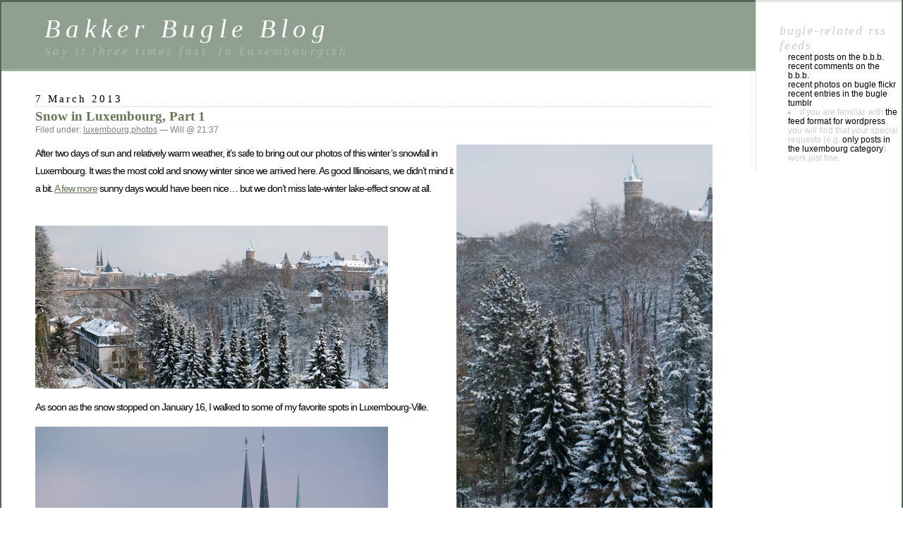

--- FILE ---
content_type: text/html; charset=UTF-8
request_url: http://bakkerbugle.com/blog/2013/03/07/snow-in-luxembourg-part-1/
body_size: 8037
content:
<!DOCTYPE html PUBLIC "-//W3C//DTD XHTML 1.0 Transitional//EN" "http://www.w3.org/TR/xhtml1/DTD/xhtml1-transitional.dtd">
<html xmlns="http://www.w3.org/1999/xhtml" lang="en-US">

<head profile="http://gmpg.org/xfn/11">
	<meta http-equiv="Content-Type" content="text/html; charset=UTF-8" />

	<title>Snow in Luxembourg, Part 1 &laquo;  Bakker Bugle Blog</title>

	<style type="text/css" media="screen">
		@import url( http://bakkerbugle.com/apps/wordpress/wp-content/themes/classic/style.css );
	</style>

	<link rel="pingback" href="http://bakkerbugle.com/apps/wordpress/xmlrpc.php" />
		<link rel='archives' title='August 2022' href='http://bakkerbugle.com/blog/2022/08/' />
	<link rel='archives' title='August 2017' href='http://bakkerbugle.com/blog/2017/08/' />
	<link rel='archives' title='December 2016' href='http://bakkerbugle.com/blog/2016/12/' />
	<link rel='archives' title='December 2015' href='http://bakkerbugle.com/blog/2015/12/' />
	<link rel='archives' title='October 2015' href='http://bakkerbugle.com/blog/2015/10/' />
	<link rel='archives' title='September 2015' href='http://bakkerbugle.com/blog/2015/09/' />
	<link rel='archives' title='June 2015' href='http://bakkerbugle.com/blog/2015/06/' />
	<link rel='archives' title='March 2015' href='http://bakkerbugle.com/blog/2015/03/' />
	<link rel='archives' title='January 2015' href='http://bakkerbugle.com/blog/2015/01/' />
	<link rel='archives' title='December 2014' href='http://bakkerbugle.com/blog/2014/12/' />
	<link rel='archives' title='November 2014' href='http://bakkerbugle.com/blog/2014/11/' />
	<link rel='archives' title='September 2014' href='http://bakkerbugle.com/blog/2014/09/' />
	<link rel='archives' title='July 2014' href='http://bakkerbugle.com/blog/2014/07/' />
	<link rel='archives' title='May 2014' href='http://bakkerbugle.com/blog/2014/05/' />
	<link rel='archives' title='March 2014' href='http://bakkerbugle.com/blog/2014/03/' />
	<link rel='archives' title='January 2014' href='http://bakkerbugle.com/blog/2014/01/' />
	<link rel='archives' title='August 2013' href='http://bakkerbugle.com/blog/2013/08/' />
	<link rel='archives' title='May 2013' href='http://bakkerbugle.com/blog/2013/05/' />
	<link rel='archives' title='April 2013' href='http://bakkerbugle.com/blog/2013/04/' />
	<link rel='archives' title='March 2013' href='http://bakkerbugle.com/blog/2013/03/' />
	<link rel='archives' title='December 2012' href='http://bakkerbugle.com/blog/2012/12/' />
	<link rel='archives' title='November 2012' href='http://bakkerbugle.com/blog/2012/11/' />
	<link rel='archives' title='August 2012' href='http://bakkerbugle.com/blog/2012/08/' />
	<link rel='archives' title='May 2012' href='http://bakkerbugle.com/blog/2012/05/' />
	<link rel='archives' title='March 2012' href='http://bakkerbugle.com/blog/2012/03/' />
	<link rel='archives' title='January 2012' href='http://bakkerbugle.com/blog/2012/01/' />
	<link rel='archives' title='December 2011' href='http://bakkerbugle.com/blog/2011/12/' />
	<link rel='archives' title='November 2011' href='http://bakkerbugle.com/blog/2011/11/' />
	<link rel='archives' title='October 2011' href='http://bakkerbugle.com/blog/2011/10/' />
	<link rel='archives' title='September 2011' href='http://bakkerbugle.com/blog/2011/09/' />
	<link rel='archives' title='August 2011' href='http://bakkerbugle.com/blog/2011/08/' />
	<link rel='archives' title='July 2011' href='http://bakkerbugle.com/blog/2011/07/' />
	<link rel='archives' title='June 2011' href='http://bakkerbugle.com/blog/2011/06/' />
	<link rel='archives' title='May 2011' href='http://bakkerbugle.com/blog/2011/05/' />
	<link rel='archives' title='March 2011' href='http://bakkerbugle.com/blog/2011/03/' />
	<link rel='archives' title='February 2011' href='http://bakkerbugle.com/blog/2011/02/' />
	<link rel='archives' title='January 2011' href='http://bakkerbugle.com/blog/2011/01/' />
	<link rel='archives' title='December 2010' href='http://bakkerbugle.com/blog/2010/12/' />
	<link rel='archives' title='November 2010' href='http://bakkerbugle.com/blog/2010/11/' />
	<link rel='archives' title='October 2010' href='http://bakkerbugle.com/blog/2010/10/' />
	<link rel='archives' title='September 2010' href='http://bakkerbugle.com/blog/2010/09/' />
	<link rel='archives' title='August 2010' href='http://bakkerbugle.com/blog/2010/08/' />
	<link rel='archives' title='July 2010' href='http://bakkerbugle.com/blog/2010/07/' />
	<link rel='archives' title='June 2010' href='http://bakkerbugle.com/blog/2010/06/' />
	<link rel='archives' title='May 2010' href='http://bakkerbugle.com/blog/2010/05/' />
	<link rel='archives' title='April 2010' href='http://bakkerbugle.com/blog/2010/04/' />
	<link rel='archives' title='March 2010' href='http://bakkerbugle.com/blog/2010/03/' />
	<link rel='archives' title='February 2010' href='http://bakkerbugle.com/blog/2010/02/' />
	<link rel='archives' title='January 2010' href='http://bakkerbugle.com/blog/2010/01/' />
	<link rel='archives' title='December 2009' href='http://bakkerbugle.com/blog/2009/12/' />
	<link rel='archives' title='November 2009' href='http://bakkerbugle.com/blog/2009/11/' />
	<link rel='archives' title='October 2009' href='http://bakkerbugle.com/blog/2009/10/' />
	<link rel='archives' title='September 2009' href='http://bakkerbugle.com/blog/2009/09/' />
	<link rel='archives' title='August 2009' href='http://bakkerbugle.com/blog/2009/08/' />
	<link rel='archives' title='July 2009' href='http://bakkerbugle.com/blog/2009/07/' />
	<link rel='archives' title='June 2009' href='http://bakkerbugle.com/blog/2009/06/' />
	<link rel='archives' title='May 2009' href='http://bakkerbugle.com/blog/2009/05/' />
	<link rel='archives' title='April 2009' href='http://bakkerbugle.com/blog/2009/04/' />
	<link rel='archives' title='March 2009' href='http://bakkerbugle.com/blog/2009/03/' />
	<link rel='archives' title='February 2009' href='http://bakkerbugle.com/blog/2009/02/' />
	<link rel='archives' title='January 2009' href='http://bakkerbugle.com/blog/2009/01/' />
	<link rel='archives' title='December 2008' href='http://bakkerbugle.com/blog/2008/12/' />
	<link rel='archives' title='November 2008' href='http://bakkerbugle.com/blog/2008/11/' />
	<link rel='archives' title='October 2008' href='http://bakkerbugle.com/blog/2008/10/' />
	<link rel='archives' title='September 2008' href='http://bakkerbugle.com/blog/2008/09/' />
	<link rel='archives' title='August 2008' href='http://bakkerbugle.com/blog/2008/08/' />
	<link rel='archives' title='July 2008' href='http://bakkerbugle.com/blog/2008/07/' />
	<link rel='archives' title='June 2008' href='http://bakkerbugle.com/blog/2008/06/' />
	<link rel='archives' title='May 2008' href='http://bakkerbugle.com/blog/2008/05/' />
	<link rel='archives' title='April 2008' href='http://bakkerbugle.com/blog/2008/04/' />
	<link rel='archives' title='March 2008' href='http://bakkerbugle.com/blog/2008/03/' />
	<link rel='archives' title='February 2008' href='http://bakkerbugle.com/blog/2008/02/' />
	<link rel='archives' title='January 2008' href='http://bakkerbugle.com/blog/2008/01/' />
	<link rel='archives' title='December 2007' href='http://bakkerbugle.com/blog/2007/12/' />
	<link rel='archives' title='November 2007' href='http://bakkerbugle.com/blog/2007/11/' />
	<link rel='archives' title='October 2007' href='http://bakkerbugle.com/blog/2007/10/' />
	<link rel='archives' title='September 2007' href='http://bakkerbugle.com/blog/2007/09/' />
	<link rel='archives' title='August 2007' href='http://bakkerbugle.com/blog/2007/08/' />
	<link rel='archives' title='July 2007' href='http://bakkerbugle.com/blog/2007/07/' />
	<link rel='archives' title='June 2007' href='http://bakkerbugle.com/blog/2007/06/' />
		<meta name='robots' content='max-image-preview:large' />
<link rel="alternate" type="application/rss+xml" title="Bakker Bugle Blog &raquo; Feed" href="http://bakkerbugle.com/blog/feed/" />
<link rel="alternate" type="application/rss+xml" title="Bakker Bugle Blog &raquo; Comments Feed" href="http://bakkerbugle.com/blog/comments/feed/" />
<link rel="alternate" type="application/rss+xml" title="Bakker Bugle Blog &raquo; Snow in Luxembourg, Part 1 Comments Feed" href="http://bakkerbugle.com/blog/2013/03/07/snow-in-luxembourg-part-1/feed/" />
<script type="text/javascript">
window._wpemojiSettings = {"baseUrl":"https:\/\/s.w.org\/images\/core\/emoji\/14.0.0\/72x72\/","ext":".png","svgUrl":"https:\/\/s.w.org\/images\/core\/emoji\/14.0.0\/svg\/","svgExt":".svg","source":{"concatemoji":"http:\/\/bakkerbugle.com\/apps\/wordpress\/wp-includes\/js\/wp-emoji-release.min.js?ver=6.2.8"}};
/*! This file is auto-generated */
!function(e,a,t){var n,r,o,i=a.createElement("canvas"),p=i.getContext&&i.getContext("2d");function s(e,t){p.clearRect(0,0,i.width,i.height),p.fillText(e,0,0);e=i.toDataURL();return p.clearRect(0,0,i.width,i.height),p.fillText(t,0,0),e===i.toDataURL()}function c(e){var t=a.createElement("script");t.src=e,t.defer=t.type="text/javascript",a.getElementsByTagName("head")[0].appendChild(t)}for(o=Array("flag","emoji"),t.supports={everything:!0,everythingExceptFlag:!0},r=0;r<o.length;r++)t.supports[o[r]]=function(e){if(p&&p.fillText)switch(p.textBaseline="top",p.font="600 32px Arial",e){case"flag":return s("\ud83c\udff3\ufe0f\u200d\u26a7\ufe0f","\ud83c\udff3\ufe0f\u200b\u26a7\ufe0f")?!1:!s("\ud83c\uddfa\ud83c\uddf3","\ud83c\uddfa\u200b\ud83c\uddf3")&&!s("\ud83c\udff4\udb40\udc67\udb40\udc62\udb40\udc65\udb40\udc6e\udb40\udc67\udb40\udc7f","\ud83c\udff4\u200b\udb40\udc67\u200b\udb40\udc62\u200b\udb40\udc65\u200b\udb40\udc6e\u200b\udb40\udc67\u200b\udb40\udc7f");case"emoji":return!s("\ud83e\udef1\ud83c\udffb\u200d\ud83e\udef2\ud83c\udfff","\ud83e\udef1\ud83c\udffb\u200b\ud83e\udef2\ud83c\udfff")}return!1}(o[r]),t.supports.everything=t.supports.everything&&t.supports[o[r]],"flag"!==o[r]&&(t.supports.everythingExceptFlag=t.supports.everythingExceptFlag&&t.supports[o[r]]);t.supports.everythingExceptFlag=t.supports.everythingExceptFlag&&!t.supports.flag,t.DOMReady=!1,t.readyCallback=function(){t.DOMReady=!0},t.supports.everything||(n=function(){t.readyCallback()},a.addEventListener?(a.addEventListener("DOMContentLoaded",n,!1),e.addEventListener("load",n,!1)):(e.attachEvent("onload",n),a.attachEvent("onreadystatechange",function(){"complete"===a.readyState&&t.readyCallback()})),(e=t.source||{}).concatemoji?c(e.concatemoji):e.wpemoji&&e.twemoji&&(c(e.twemoji),c(e.wpemoji)))}(window,document,window._wpemojiSettings);
</script>
<style type="text/css">
img.wp-smiley,
img.emoji {
	display: inline !important;
	border: none !important;
	box-shadow: none !important;
	height: 1em !important;
	width: 1em !important;
	margin: 0 0.07em !important;
	vertical-align: -0.1em !important;
	background: none !important;
	padding: 0 !important;
}
</style>
	<link rel='stylesheet' id='wp-block-library-css' href='http://bakkerbugle.com/apps/wordpress/wp-includes/css/dist/block-library/style.min.css?ver=6.2.8' type='text/css' media='all' />
<link rel='stylesheet' id='classic-theme-styles-css' href='http://bakkerbugle.com/apps/wordpress/wp-includes/css/classic-themes.min.css?ver=6.2.8' type='text/css' media='all' />
<style id='global-styles-inline-css' type='text/css'>
body{--wp--preset--color--black: #000000;--wp--preset--color--cyan-bluish-gray: #abb8c3;--wp--preset--color--white: #ffffff;--wp--preset--color--pale-pink: #f78da7;--wp--preset--color--vivid-red: #cf2e2e;--wp--preset--color--luminous-vivid-orange: #ff6900;--wp--preset--color--luminous-vivid-amber: #fcb900;--wp--preset--color--light-green-cyan: #7bdcb5;--wp--preset--color--vivid-green-cyan: #00d084;--wp--preset--color--pale-cyan-blue: #8ed1fc;--wp--preset--color--vivid-cyan-blue: #0693e3;--wp--preset--color--vivid-purple: #9b51e0;--wp--preset--gradient--vivid-cyan-blue-to-vivid-purple: linear-gradient(135deg,rgba(6,147,227,1) 0%,rgb(155,81,224) 100%);--wp--preset--gradient--light-green-cyan-to-vivid-green-cyan: linear-gradient(135deg,rgb(122,220,180) 0%,rgb(0,208,130) 100%);--wp--preset--gradient--luminous-vivid-amber-to-luminous-vivid-orange: linear-gradient(135deg,rgba(252,185,0,1) 0%,rgba(255,105,0,1) 100%);--wp--preset--gradient--luminous-vivid-orange-to-vivid-red: linear-gradient(135deg,rgba(255,105,0,1) 0%,rgb(207,46,46) 100%);--wp--preset--gradient--very-light-gray-to-cyan-bluish-gray: linear-gradient(135deg,rgb(238,238,238) 0%,rgb(169,184,195) 100%);--wp--preset--gradient--cool-to-warm-spectrum: linear-gradient(135deg,rgb(74,234,220) 0%,rgb(151,120,209) 20%,rgb(207,42,186) 40%,rgb(238,44,130) 60%,rgb(251,105,98) 80%,rgb(254,248,76) 100%);--wp--preset--gradient--blush-light-purple: linear-gradient(135deg,rgb(255,206,236) 0%,rgb(152,150,240) 100%);--wp--preset--gradient--blush-bordeaux: linear-gradient(135deg,rgb(254,205,165) 0%,rgb(254,45,45) 50%,rgb(107,0,62) 100%);--wp--preset--gradient--luminous-dusk: linear-gradient(135deg,rgb(255,203,112) 0%,rgb(199,81,192) 50%,rgb(65,88,208) 100%);--wp--preset--gradient--pale-ocean: linear-gradient(135deg,rgb(255,245,203) 0%,rgb(182,227,212) 50%,rgb(51,167,181) 100%);--wp--preset--gradient--electric-grass: linear-gradient(135deg,rgb(202,248,128) 0%,rgb(113,206,126) 100%);--wp--preset--gradient--midnight: linear-gradient(135deg,rgb(2,3,129) 0%,rgb(40,116,252) 100%);--wp--preset--duotone--dark-grayscale: url('#wp-duotone-dark-grayscale');--wp--preset--duotone--grayscale: url('#wp-duotone-grayscale');--wp--preset--duotone--purple-yellow: url('#wp-duotone-purple-yellow');--wp--preset--duotone--blue-red: url('#wp-duotone-blue-red');--wp--preset--duotone--midnight: url('#wp-duotone-midnight');--wp--preset--duotone--magenta-yellow: url('#wp-duotone-magenta-yellow');--wp--preset--duotone--purple-green: url('#wp-duotone-purple-green');--wp--preset--duotone--blue-orange: url('#wp-duotone-blue-orange');--wp--preset--font-size--small: 13px;--wp--preset--font-size--medium: 20px;--wp--preset--font-size--large: 36px;--wp--preset--font-size--x-large: 42px;--wp--preset--spacing--20: 0.44rem;--wp--preset--spacing--30: 0.67rem;--wp--preset--spacing--40: 1rem;--wp--preset--spacing--50: 1.5rem;--wp--preset--spacing--60: 2.25rem;--wp--preset--spacing--70: 3.38rem;--wp--preset--spacing--80: 5.06rem;--wp--preset--shadow--natural: 6px 6px 9px rgba(0, 0, 0, 0.2);--wp--preset--shadow--deep: 12px 12px 50px rgba(0, 0, 0, 0.4);--wp--preset--shadow--sharp: 6px 6px 0px rgba(0, 0, 0, 0.2);--wp--preset--shadow--outlined: 6px 6px 0px -3px rgba(255, 255, 255, 1), 6px 6px rgba(0, 0, 0, 1);--wp--preset--shadow--crisp: 6px 6px 0px rgba(0, 0, 0, 1);}:where(.is-layout-flex){gap: 0.5em;}body .is-layout-flow > .alignleft{float: left;margin-inline-start: 0;margin-inline-end: 2em;}body .is-layout-flow > .alignright{float: right;margin-inline-start: 2em;margin-inline-end: 0;}body .is-layout-flow > .aligncenter{margin-left: auto !important;margin-right: auto !important;}body .is-layout-constrained > .alignleft{float: left;margin-inline-start: 0;margin-inline-end: 2em;}body .is-layout-constrained > .alignright{float: right;margin-inline-start: 2em;margin-inline-end: 0;}body .is-layout-constrained > .aligncenter{margin-left: auto !important;margin-right: auto !important;}body .is-layout-constrained > :where(:not(.alignleft):not(.alignright):not(.alignfull)){max-width: var(--wp--style--global--content-size);margin-left: auto !important;margin-right: auto !important;}body .is-layout-constrained > .alignwide{max-width: var(--wp--style--global--wide-size);}body .is-layout-flex{display: flex;}body .is-layout-flex{flex-wrap: wrap;align-items: center;}body .is-layout-flex > *{margin: 0;}:where(.wp-block-columns.is-layout-flex){gap: 2em;}.has-black-color{color: var(--wp--preset--color--black) !important;}.has-cyan-bluish-gray-color{color: var(--wp--preset--color--cyan-bluish-gray) !important;}.has-white-color{color: var(--wp--preset--color--white) !important;}.has-pale-pink-color{color: var(--wp--preset--color--pale-pink) !important;}.has-vivid-red-color{color: var(--wp--preset--color--vivid-red) !important;}.has-luminous-vivid-orange-color{color: var(--wp--preset--color--luminous-vivid-orange) !important;}.has-luminous-vivid-amber-color{color: var(--wp--preset--color--luminous-vivid-amber) !important;}.has-light-green-cyan-color{color: var(--wp--preset--color--light-green-cyan) !important;}.has-vivid-green-cyan-color{color: var(--wp--preset--color--vivid-green-cyan) !important;}.has-pale-cyan-blue-color{color: var(--wp--preset--color--pale-cyan-blue) !important;}.has-vivid-cyan-blue-color{color: var(--wp--preset--color--vivid-cyan-blue) !important;}.has-vivid-purple-color{color: var(--wp--preset--color--vivid-purple) !important;}.has-black-background-color{background-color: var(--wp--preset--color--black) !important;}.has-cyan-bluish-gray-background-color{background-color: var(--wp--preset--color--cyan-bluish-gray) !important;}.has-white-background-color{background-color: var(--wp--preset--color--white) !important;}.has-pale-pink-background-color{background-color: var(--wp--preset--color--pale-pink) !important;}.has-vivid-red-background-color{background-color: var(--wp--preset--color--vivid-red) !important;}.has-luminous-vivid-orange-background-color{background-color: var(--wp--preset--color--luminous-vivid-orange) !important;}.has-luminous-vivid-amber-background-color{background-color: var(--wp--preset--color--luminous-vivid-amber) !important;}.has-light-green-cyan-background-color{background-color: var(--wp--preset--color--light-green-cyan) !important;}.has-vivid-green-cyan-background-color{background-color: var(--wp--preset--color--vivid-green-cyan) !important;}.has-pale-cyan-blue-background-color{background-color: var(--wp--preset--color--pale-cyan-blue) !important;}.has-vivid-cyan-blue-background-color{background-color: var(--wp--preset--color--vivid-cyan-blue) !important;}.has-vivid-purple-background-color{background-color: var(--wp--preset--color--vivid-purple) !important;}.has-black-border-color{border-color: var(--wp--preset--color--black) !important;}.has-cyan-bluish-gray-border-color{border-color: var(--wp--preset--color--cyan-bluish-gray) !important;}.has-white-border-color{border-color: var(--wp--preset--color--white) !important;}.has-pale-pink-border-color{border-color: var(--wp--preset--color--pale-pink) !important;}.has-vivid-red-border-color{border-color: var(--wp--preset--color--vivid-red) !important;}.has-luminous-vivid-orange-border-color{border-color: var(--wp--preset--color--luminous-vivid-orange) !important;}.has-luminous-vivid-amber-border-color{border-color: var(--wp--preset--color--luminous-vivid-amber) !important;}.has-light-green-cyan-border-color{border-color: var(--wp--preset--color--light-green-cyan) !important;}.has-vivid-green-cyan-border-color{border-color: var(--wp--preset--color--vivid-green-cyan) !important;}.has-pale-cyan-blue-border-color{border-color: var(--wp--preset--color--pale-cyan-blue) !important;}.has-vivid-cyan-blue-border-color{border-color: var(--wp--preset--color--vivid-cyan-blue) !important;}.has-vivid-purple-border-color{border-color: var(--wp--preset--color--vivid-purple) !important;}.has-vivid-cyan-blue-to-vivid-purple-gradient-background{background: var(--wp--preset--gradient--vivid-cyan-blue-to-vivid-purple) !important;}.has-light-green-cyan-to-vivid-green-cyan-gradient-background{background: var(--wp--preset--gradient--light-green-cyan-to-vivid-green-cyan) !important;}.has-luminous-vivid-amber-to-luminous-vivid-orange-gradient-background{background: var(--wp--preset--gradient--luminous-vivid-amber-to-luminous-vivid-orange) !important;}.has-luminous-vivid-orange-to-vivid-red-gradient-background{background: var(--wp--preset--gradient--luminous-vivid-orange-to-vivid-red) !important;}.has-very-light-gray-to-cyan-bluish-gray-gradient-background{background: var(--wp--preset--gradient--very-light-gray-to-cyan-bluish-gray) !important;}.has-cool-to-warm-spectrum-gradient-background{background: var(--wp--preset--gradient--cool-to-warm-spectrum) !important;}.has-blush-light-purple-gradient-background{background: var(--wp--preset--gradient--blush-light-purple) !important;}.has-blush-bordeaux-gradient-background{background: var(--wp--preset--gradient--blush-bordeaux) !important;}.has-luminous-dusk-gradient-background{background: var(--wp--preset--gradient--luminous-dusk) !important;}.has-pale-ocean-gradient-background{background: var(--wp--preset--gradient--pale-ocean) !important;}.has-electric-grass-gradient-background{background: var(--wp--preset--gradient--electric-grass) !important;}.has-midnight-gradient-background{background: var(--wp--preset--gradient--midnight) !important;}.has-small-font-size{font-size: var(--wp--preset--font-size--small) !important;}.has-medium-font-size{font-size: var(--wp--preset--font-size--medium) !important;}.has-large-font-size{font-size: var(--wp--preset--font-size--large) !important;}.has-x-large-font-size{font-size: var(--wp--preset--font-size--x-large) !important;}
.wp-block-navigation a:where(:not(.wp-element-button)){color: inherit;}
:where(.wp-block-columns.is-layout-flex){gap: 2em;}
.wp-block-pullquote{font-size: 1.5em;line-height: 1.6;}
</style>
<link rel='stylesheet' id='wp-polls-css' href='http://bakkerbugle.com/apps/wordpress/wp-content/plugins/wp-polls/polls-css.css?ver=2.77.1' type='text/css' media='all' />
<style id='wp-polls-inline-css' type='text/css'>
.wp-polls .pollbar {
	margin: 1px;
	font-size: 6px;
	line-height: 8px;
	height: 8px;
	background-image: url('http://bakkerbugle.com/apps/wordpress/wp-content/plugins/wp-polls/images/default/pollbg.gif');
	border: 1px solid #c8c8c8;
}

</style>
<link rel='stylesheet' id='cleaner-gallery-css' href='http://bakkerbugle.com/apps/wordpress/wp-content/plugins/cleaner-gallery/css/gallery.min.css?ver=20130526' type='text/css' media='all' />
<script type='text/javascript' src='http://bakkerbugle.com/apps/wordpress/wp-includes/js/jquery/jquery.min.js?ver=3.6.4' id='jquery-core-js'></script>
<script type='text/javascript' src='http://bakkerbugle.com/apps/wordpress/wp-includes/js/jquery/jquery-migrate.min.js?ver=3.4.0' id='jquery-migrate-js'></script>
<link rel="https://api.w.org/" href="http://bakkerbugle.com/blog/wp-json/" /><link rel="alternate" type="application/json" href="http://bakkerbugle.com/blog/wp-json/wp/v2/posts/2936" /><link rel="EditURI" type="application/rsd+xml" title="RSD" href="http://bakkerbugle.com/apps/wordpress/xmlrpc.php?rsd" />
<link rel="wlwmanifest" type="application/wlwmanifest+xml" href="http://bakkerbugle.com/apps/wordpress/wp-includes/wlwmanifest.xml" />
<meta name="generator" content="WordPress 6.2.8" />
<link rel="canonical" href="http://bakkerbugle.com/blog/2013/03/07/snow-in-luxembourg-part-1/" />
<link rel='shortlink' href='http://bakkerbugle.com/blog/?p=2936' />
<link rel="alternate" type="application/json+oembed" href="http://bakkerbugle.com/blog/wp-json/oembed/1.0/embed?url=http%3A%2F%2Fbakkerbugle.com%2Fblog%2F2013%2F03%2F07%2Fsnow-in-luxembourg-part-1%2F" />
<link rel="alternate" type="text/xml+oembed" href="http://bakkerbugle.com/blog/wp-json/oembed/1.0/embed?url=http%3A%2F%2Fbakkerbugle.com%2Fblog%2F2013%2F03%2F07%2Fsnow-in-luxembourg-part-1%2F&#038;format=xml" />
</head>

<body class="post-template-default single single-post postid-2936 single-format-standard">
<div id="rap">
<h1 id="header">
	<a href="http://bakkerbugle.com/blog/">Bakker Bugle Blog</a>
	<span id="tagline">Say it three times fast. In Luxembourgish.</span>
</h1>

<div id="content">
<!-- end header -->


<h2>7 March 2013</h2>
<div class="post-2936 post type-post status-publish format-standard hentry category-luxembourg category-photos" id="post-2936">
	 <h3 class="storytitle"><a href="http://bakkerbugle.com/blog/2013/03/07/snow-in-luxembourg-part-1/" rel="bookmark">Snow in Luxembourg, Part 1</a></h3>
	<div class="meta">Filed under: <a href="http://bakkerbugle.com/blog/category/luxembourg/" rel="category tag">luxembourg</a>,<a href="http://bakkerbugle.com/blog/category/photos/" rel="category tag">photos</a> &#8212;  Will @ 21:37 </div>

	<div class="storycontent">
		<p><a href="http://bakkerbugle.com/apps/wordpress/wp-content/uploads/2013/03/130116_0302.jpg"><img decoding="async" src="http://bakkerbugle.com/apps/wordpress/wp-content/uploads/2013/03/130116_0302-484x700.jpg" alt="" title="130116_0302" width="363" height="535" class="alignright size-thumbnail wp-image-2939" /></a>After two days of sun and relatively warm weather, it&#8217;s safe to bring out our photos of this winter&#8217;s snowfall in Luxembourg. It was the most cold and snowy winter since we arrived here. As good Illinoisans, we didn&#8217;t mind it a bit. <a href="http://weatherspark.com/history/28839/2013/Luxembourg">A few more</a> sunny days would have been nice&#8230; but we don&#8217;t miss late-winter lake-effect snow at all. </p>
<div class="clear"></div>
<p><span id="more-2936"></span><br />
<a href="http://bakkerbugle.com/apps/wordpress/wp-content/uploads/2013/03/130116_0300.jpg"><img decoding="async" src="http://bakkerbugle.com/apps/wordpress/wp-content/uploads/2013/03/130116_0400.jpg" class="alignnone size-medium" /></a></p>
<p class="photo">As soon as the snow stopped on January 16, I walked to some of my favorite spots in Luxembourg-Ville.</p>
<p><a href="http://bakkerbugle.com/apps/wordpress/wp-content/uploads/2013/03/130116_0301.jpg"><img decoding="async" src="http://bakkerbugle.com/apps/wordpress/wp-content/uploads/2013/03/130116_0401.jpg" class="alignnone size-medium" /></a></p>
<p class="photo">The Cathedral and Pont Adolphe</p>
<p><a href="http://bakkerbugle.com/apps/wordpress/wp-content/uploads/2013/03/130116_0303.jpg"><img decoding="async" src="http://bakkerbugle.com/apps/wordpress/wp-content/uploads/2013/03/130116_0403.jpg" class="alignnone size-medium" /></a></p>
<p class="photo">The park that Anita walks through every morning on her way to work.</p>
<p><a href="http://bakkerbugle.com/apps/wordpress/wp-content/uploads/2013/03/130116_0304.jpg"><img decoding="async" src="http://bakkerbugle.com/apps/wordpress/wp-content/uploads/2013/03/130116_0404.jpg" class="alignnone size-medium" /></a></p>
<p><a href="http://bakkerbugle.com/apps/wordpress/wp-content/uploads/2013/03/130116_0305.jpg"><img decoding="async" src="http://bakkerbugle.com/apps/wordpress/wp-content/uploads/2013/03/130116_0405.jpg" class="alignnone size-medium" /></a></p>
<p class="photo">Still along Anita&#8217;s commute.</p>
<p><a href="http://bakkerbugle.com/apps/wordpress/wp-content/uploads/2013/03/130116_0307.jpg"><img decoding="async" src="http://bakkerbugle.com/apps/wordpress/wp-content/uploads/2013/03/130116_0407.jpg" class="alignnone size-medium" /></a></p>
<p class="photo">Anita and <a href="http://www.vanderkrogt.net/statues/object.php?webpage=LE&#038;record=lu036">a great website about statues</a> concur: this is a memorial for Amélie von Sachsen-Weimar-Eisenach. With a name like that, she may require her own blog post once the flowers at her feet bloom.</p>
<p><a href="http://bakkerbugle.com/apps/wordpress/wp-content/uploads/2013/03/130116_0308.jpg"><img decoding="async" src="http://bakkerbugle.com/apps/wordpress/wp-content/uploads/2013/03/130116_0408.jpg" class="alignnone size-medium" /></a></p>
<p><a href="http://bakkerbugle.com/apps/wordpress/wp-content/uploads/2013/03/130116_0309.jpg"><img decoding="async" src="http://bakkerbugle.com/apps/wordpress/wp-content/uploads/2013/03/130116_0409.jpg" class="alignnone size-medium" /></a></p>
<p class="photo">Still in the Municipal Park, but walking towards the Alzette Valley.</p>
<p><a href="http://bakkerbugle.com/apps/wordpress/wp-content/uploads/2013/03/130116_0310.jpg"><img decoding="async" src="http://bakkerbugle.com/apps/wordpress/wp-content/uploads/2013/03/130116_0410.jpg" class="alignnone size-medium" /></a></p>
<p class="photo">In front of <a href="http://www.fondation.lu/">the nicest retirement home</a> in the world.</p>
<p><a href="http://bakkerbugle.com/apps/wordpress/wp-content/uploads/2013/03/130116_0311.jpg"><img decoding="async" src="http://bakkerbugle.com/apps/wordpress/wp-content/uploads/2013/03/130116_0411.jpg" class="alignnone size-medium" /></a></p>
<p class="photo">The extra-super-deluxe version of the Luxembourg-Ville tour includes this tree, which was planted in 1921 to celebrate the birth of Prince (late Grand-Duke) Jean. It&#8217;s a horse-chestnut, fellow <a href="http://www.bartleby.com/104/119.html">dendrophiles</a>!</p>
<p><a href="http://bakkerbugle.com/apps/wordpress/wp-content/uploads/2013/03/130116_0312.jpg"><img decoding="async" src="http://bakkerbugle.com/apps/wordpress/wp-content/uploads/2013/03/130116_0412.jpg" class="alignnone size-medium" /></a></p>
<p class="photo">The Alzette Valley</p>
<p><a href="http://bakkerbugle.com/apps/wordpress/wp-content/uploads/2013/03/130116_0313.jpg"><img decoding="async" src="http://bakkerbugle.com/apps/wordpress/wp-content/uploads/2013/03/130116_0413.jpg" class="alignnone size-medium" /></a></p>
<p class="photo">Looking toward the Three Acorns castle, a site along our favorite hike within the city.</p>
<p><a href="http://bakkerbugle.com/apps/wordpress/wp-content/uploads/2013/03/130116_0314.jpg"><img decoding="async" src="http://bakkerbugle.com/apps/wordpress/wp-content/uploads/2013/03/130116_0414.jpg" class="alignnone size-medium" /></a></p>
<p class="photo">The Bock. To be frank, I&#8217;m not happy with how my photos of the valley turned out &#8212; and I can&#8217;t diagnose the problem with how I shot them. There&#8217;s still so much to learn about photography.</p>
<p><a href="http://bakkerbugle.com/apps/wordpress/wp-content/uploads/2013/03/130116_0315.jpg"><img decoding="async" src="http://bakkerbugle.com/apps/wordpress/wp-content/uploads/2013/03/130116_0415.jpg" class="alignnone size-medium" /></a></p>
<p class="photo">The Red Bridge</p>
<p><a href="http://bakkerbugle.com/apps/wordpress/wp-content/uploads/2013/03/130116_0316.jpg"><img decoding="async" src="http://bakkerbugle.com/apps/wordpress/wp-content/uploads/2013/03/130116_0416.jpg" class="alignnone size-medium" /></a></p>
<p class="photo">Symbols of the Grand Ducal family and the Fondation Pescatore.</p>
<p><a href="http://bakkerbugle.com/apps/wordpress/wp-content/uploads/2013/03/130116_0317.jpg"><img decoding="async" src="http://bakkerbugle.com/apps/wordpress/wp-content/uploads/2013/03/130116_0417.jpg" class="alignnone size-medium" /></a></p>
<p class="photo">I caught a bus to the shopping mall in Kirchberg to meet friends. On the way, I snapped this photo of the Philharmonie building.</p>
<p><a href="http://bakkerbugle.com/apps/wordpress/wp-content/uploads/2013/03/130116_0318.jpg"><img decoding="async" src="http://bakkerbugle.com/apps/wordpress/wp-content/uploads/2013/03/130116_0418.jpg" class="alignnone size-medium" /></a></p>
<p class="photo">Sure, slushy roads are the same everywhere. But here in Europe, we have slushy <i>boulevards</i>.</p>
<p><a href="http://bakkerbugle.com/apps/wordpress/wp-content/uploads/2013/03/130116_0319.jpg"><img decoding="async" src="http://bakkerbugle.com/apps/wordpress/wp-content/uploads/2013/03/130116_0419.jpg" class="alignnone size-medium" /></a></p>
<p class="photo">Okay, okay, dirty snow really is the same everywhere.</p>
<p><a href="http://bakkerbugle.com/apps/wordpress/wp-content/uploads/2013/03/130116_0320.jpg"><img decoding="async" src="http://bakkerbugle.com/apps/wordpress/wp-content/uploads/2013/03/130116_0420.jpg" class="alignnone size-medium" /></a></p>
<p class="photo">Here&#8217;s a well-placed advert for a sunny vacation.</p>
<p><a href="http://bakkerbugle.com/apps/wordpress/wp-content/uploads/2013/03/130116_0321.jpg"><img decoding="async" src="http://bakkerbugle.com/apps/wordpress/wp-content/uploads/2013/03/130116_0421.jpg" class="alignnone size-medium" /></a></p>
<p class="photo">Luxembourg City workers have the best toys. Although it doesn&#8217;t snow here very often, they have some very fancy snow-removal equipment.</p>
<p>More to come! This set doesn&#8217;t even get us through the first snowfall.</p>
	</div>

	<div class="feedback">
				<a href="http://bakkerbugle.com/blog/2013/03/07/snow-in-luxembourg-part-1/#comments">Comments (4)</a>	</div>

</div>


<h2 id="comments">4 Comments</h2>

<ol id="commentlist">

	<li class="comment even thread-even depth-1" id="comment-24612">
	<img alt='' src='http://0.gravatar.com/avatar/9d41eb8341a439d9802fc6ba764067bb?s=32&#038;d=mm&#038;r=g' srcset='http://0.gravatar.com/avatar/9d41eb8341a439d9802fc6ba764067bb?s=64&#038;d=mm&#038;r=g 2x' class='avatar avatar-32 photo' height='32' width='32' loading='lazy' decoding='async'/>	<p>HI Anita and Will!  Such great pictures.  European cities seem to treasure their history and buildings while also growing into the 21st century.  How are you two doing?  We are doing pretty good.  Having snow here but will be in the 50&#8217;s on Saturday!  Jim&#8217;s grandson, J. D. Beeson, was born on January 31.  Step  son Scott and wife Anne are first time parents and we skype as often as possible.  They still live in San Diego.  The distance is hard especially now.  The kids plan to come and visit in a few weeks.  Yeah!!!  Love you and take care!</p>
	<p><cite>Comment by Deb Beeson &#8212; 7 March 2013 @ <a href="#comment-24612">22:37</a></cite> </p>
	</li>

	<li class="comment odd alt thread-odd thread-alt depth-1" id="comment-24613">
	<img alt='' src='http://1.gravatar.com/avatar/?s=32&#038;d=mm&#038;r=g' srcset='http://1.gravatar.com/avatar/?s=64&#038;d=mm&#038;r=g 2x' class='avatar avatar-32 photo avatar-default' height='32' width='32' loading='lazy' decoding='async'/>	<p>Amélie vSWE has some wicked dandruff!</p>
	<p><cite>Comment by Selsum Blue &#8212; 8 March 2013 @ <a href="#comment-24613">0:55</a></cite> </p>
	</li>

	<li class="comment even thread-even depth-1" id="comment-24625">
	<img alt='' src='http://0.gravatar.com/avatar/9154ea75e7257635d4d9a2a8ffeda72d?s=32&#038;d=mm&#038;r=g' srcset='http://0.gravatar.com/avatar/9154ea75e7257635d4d9a2a8ffeda72d?s=64&#038;d=mm&#038;r=g 2x' class='avatar avatar-32 photo' height='32' width='32' loading='lazy' decoding='async'/>	<p>Great photos.  Now if the weather would just warm up for good!</p>
	<p><cite>Comment by <a href="http://rachelinlux.com" class="url" rel="ugc external nofollow">Rachel</a> &#8212; 11 March 2013 @ <a href="#comment-24625">19:41</a></cite> </p>
	</li>

	<li class="comment odd alt thread-odd thread-alt depth-1" id="comment-25538">
	<img alt='' src='http://2.gravatar.com/avatar/ef5570b2f1af99c35f5cd0214f9df937?s=32&#038;d=mm&#038;r=g' srcset='http://2.gravatar.com/avatar/ef5570b2f1af99c35f5cd0214f9df937?s=64&#038;d=mm&#038;r=g 2x' class='avatar avatar-32 photo' height='32' width='32' loading='lazy' decoding='async'/>	<p>hello,<br />
wonderful winter photos.<br />
any chance I could use one of them for our company christmas card? I will of course reference your blog; Bakkerbugle.com<br />
Please let me know.<br />
many thanks<br />
Helen</p>
	<p><cite>Comment by helen &#8212; 24 October 2013 @ <a href="#comment-25538">8:52</a></cite> </p>
	</li>


</ol>


<p><a href="http://bakkerbugle.com/blog/2013/03/07/snow-in-luxembourg-part-1/feed/"><abbr title="Really Simple Syndication">RSS</abbr> feed for comments on this post.</a></p>

<p>Sorry, the comment form is closed at this time.</p>



<!-- begin footer -->
</div>

<!-- begin sidebar -->
<div id="menu">

<ul>
<li id="text-3" class="widget widget_text">Bugle-related RSS Feeds			<div class="textwidget"><ul>
<li><a href="http://bakkerbugle.com/blog/feed/">Recent posts on the B.B.B.</a></li>
<li><a href="http://bakkerbugle.com/blog/comments/feed/">Recent comments on the B.B.B.</a></li>
<li><a href="http://api.flickr.com/services/feeds/photos_public.gne?id=13784983@N00&lang=en-us&format=rss_200">Recent photos on Bugle Flickr</a></li>
<li><a href="http://bugle.tumblr.com/rss">Recent entries in the Bugle Tumblr</a></li>
</ul>

<ul>
<span style="list-style-position:inside;list-style-type:square;font-weight:lighter;"><li>If you are familiar with <a href="http://codex.wordpress.org/WordPress_Feeds">the feed format for WordPress</a>, you will find that your special requests (e.g. <a href="http://bakkerbugle.com/blog/category/luxembourg/feed/">only posts in the luxembourg category</a>) work just fine.</li>
</span>
</ul></div>
		</li>
</ul>

</div>
<!-- end sidebar -->

<p class="credit"><!--16 queries. 0.389 seconds. --> <cite>Powered by <a href='http://wordpress.org/' title='Powered by WordPress, state-of-the-art semantic personal publishing platform.'><strong>WordPress</strong></a></cite></p>

</div>

<script type='text/javascript' id='wp-polls-js-extra'>
/* <![CDATA[ */
var pollsL10n = {"ajax_url":"http:\/\/bakkerbugle.com\/apps\/wordpress\/wp-admin\/admin-ajax.php","text_wait":"Your last request is still being processed. Please wait a while ...","text_valid":"Please choose a valid poll answer.","text_multiple":"Maximum number of choices allowed: ","show_loading":"0","show_fading":"0"};
/* ]]> */
</script>
<script type='text/javascript' src='http://bakkerbugle.com/apps/wordpress/wp-content/plugins/wp-polls/polls-js.js?ver=2.77.1' id='wp-polls-js'></script>
</body>
</html>